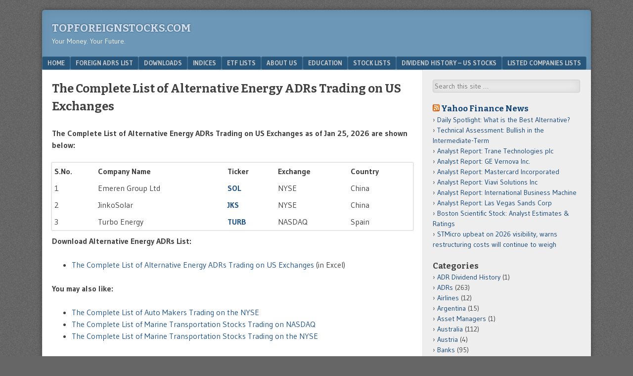

--- FILE ---
content_type: text/html; charset=UTF-8
request_url: https://topforeignstocks.com/stock-lists/the-complete-list-of-exchange-listed-alternative-energy-adrs/
body_size: 12678
content:
<!DOCTYPE html>
<html  xmlns="http://www.w3.org/1999/xhtml" prefix="" lang="en-US">
<head>
	<!-- Global site tag (gtag.js) - Google Analytics -->
<script async src="https://www.googletagmanager.com/gtag/js?id=UA-129064405-1"></script>
<script>
  window.dataLayer = window.dataLayer || [];
  function gtag(){dataLayer.push(arguments);}
  gtag('js', new Date());

  gtag('config', 'UA-129064405-1');
</script>
<!-- Global site tag (gtag.js) - Google Analytics -->
<script async src="https://www.googletagmanager.com/gtag/js?id=UA-11539341-1"></script>
<script>
  window.dataLayer = window.dataLayer || [];
  function gtag(){dataLayer.push(arguments);}
  gtag('js', new Date());

  gtag('config', 'UA-11539341-1');
</script>

<script>InvestingChannelQueue = window.InvestingChannelQueue || [];</script>
<script async src="https://u5.investingchannel.com/static/uat.js"></script>
<script>

var ic_page;

InvestingChannelQueue.push(function() {
ic_page = InvestingChannel.UAT.Run("8f24968c-8782-4ac6-992f-edeccfd5bfd4");
});

var ic_tag_1;
var ic_tag_2;
var ic_tag_3;
var ic_tag_4;
var ic_tag_5;
var ic_tag_6;
var ic_tag_7;
var ic_tag_8;
var ic_tag_9;
var ic_tag_10;
var ic_tag_11;
var ic_tag_12;

InvestingChannelQueue.push(function() {

ic_tag_1 = ic_page.defineTag("topforeignstocks/home","728x90","IC_D_728x90_1");
ic_tag_1.setKval({"adslot":"IC_d_728x90_1"});

ic_tag_2 = ic_page.defineNativeTag("topforeignstocks/home","3x1,728x90,fluid","IC_D_3x1_1", 165);
ic_tag_2.setKval({"adslot":"IC_d_3x1_1"});

ic_tag_3 = ic_page.defineTag("topforeignstocks/home","160x600, 120x600, fluid","IC_D_160X600_1");
ic_tag_3.setKval({"adslot":"IC_d_160x600_1"});

ic_tag_4 = ic_page.defineTag("topforeignstocks/home","300x250, 300x600, 300x1050, fluid","IC_D_300x250_1");
ic_tag_4.setKval({"adslot":"IC_d_300x250_1"});

ic_tag_5 = ic_page.defineTag("topforeignstocks/home","300x250, 300x600, 336x380, 300x384, 300x1050, fluid","IC_D_300x250_2");
ic_tag_5.setKval({"adslot":"IC_d_300x250_2"});

ic_tag_6 = ic_page.defineTag("topforeignstocks/home","300x250, 300x600, 300x1050, fluid","IC_D_300x250_3");
ic_tag_6.setKval({"adslot":"IC_d_300x250_3"}); 

ic_tag_7 = ic_page.defineTag("topforeignstocks/home","234x20, 500x55, fluid, 300x60","IC_D_234x20_1");
ic_tag_7.setKval({"adslot":"IC_d_234x20_1"});

ic_tag_8 = ic_page.defineTag("topforeignstocks/home","300x250, 300x600, 300x1050, fluid","IC_D_300x250_4");
ic_tag_8.setKval({"adslot":"IC_d_300x250_4"});
 
ic_tag_9 = ic_page.defineOutOfPageTag("topforeignstocks/home","IC_D_OOP_1");
ic_tag_9.setKval({"Adslot":"IC_d_OOP_1"});

ic_tag_10 = ic_page.defineNativeTag("topforeignstocks/home","3x3,728x90,fluid","IC_D_3x3_1", 165);
ic_tag_10.setKval({"adslot":"IC_d_3x3_1"});

ic_tag_11 = ic_page.defineNativeTag("topforeignstocks/home","3x7,728x90,fluid","IC_D_3x7_1", 165);
ic_tag_11.setKval({"adslot":"IC_d_3x7_1"});

ic_tag_12 = ic_page.defineNativeTag("topforeignstocks/home","3x8,728x90,fluid","IC_D_3x8_1", 165);
ic_tag_12.setKval({"adslot":"IC_d_3x8_1"});

ic_page.renderTags();
});

</script>

	
<meta charset="UTF-8" />
<meta name="viewport" content="width=device-width" />
<title>The Complete List of Alternative Energy ADRs Trading on US ExchangesTopForeignStocks.com</title>
<link rel="profile" href="https://gmpg.org/xfn/11" />
<link rel="pingback" href="https://topforeignstocks.com/xmlrpc.php" />
<!--[if lt IE 9]>
<script src="https://topforeignstocks.com/wp-content/themes/f2/js/html5.js" type="text/javascript"></script>
<![endif]-->


<!-- BEGIN Metadata added by the Add-Meta-Tags WordPress plugin -->
<meta name="description" content="A post on The Complete List of Alternative Energy ADRs Trading on US Exchanges.An excel option to download the list is also included." />
<meta name="keywords" content="top foreign stocks, topforeignstocks, best foreign stocks,adrs, india adrs, china adrs, canada stocks, turkey adrs, british adrs, israel adrs, foreign adrs, dividend withholding tax, japan adrs, railroad stocks, nasdaq stocks, semiconductor stocks, airline stocks, s&amp;p 500 index constituents, germany adrs, food stocks, hotel stocks, nyse stocks, adr fee, russia adrs, australia adrs, homebuilding stocks, auto manufacturing stocks, software stocks, biotech stocks, precious metal stocks, s&amp;p 500 excel download, andex chart 2023, alternative energy adrs, alternative energy adrs list, alternative energy adr stocks, alternative energy adrs excel, alternative energy adrs excel download, foreign alternative energy adrs" />
<!-- END Metadata added by the Add-Meta-Tags WordPress plugin -->

<meta name='robots' content='max-image-preview:large' />
<link rel='dns-prefetch' href='//fonts.googleapis.com' />
<link rel="alternate" type="application/rss+xml" title="TopForeignStocks.com &raquo; Feed" href="https://topforeignstocks.com/feed/" />
<link rel="alternate" type="application/rss+xml" title="TopForeignStocks.com &raquo; Comments Feed" href="https://topforeignstocks.com/comments/feed/" />
<link rel="alternate" type="application/rss+xml" title="TopForeignStocks.com &raquo; The Complete List of Alternative Energy ADRs Trading on US Exchanges Comments Feed" href="https://topforeignstocks.com/stock-lists/the-complete-list-of-exchange-listed-alternative-energy-adrs/feed/" />
<link rel="alternate" title="oEmbed (JSON)" type="application/json+oembed" href="https://topforeignstocks.com/wp-json/oembed/1.0/embed?url=https%3A%2F%2Ftopforeignstocks.com%2Fstock-lists%2Fthe-complete-list-of-exchange-listed-alternative-energy-adrs%2F" />
<link rel="alternate" title="oEmbed (XML)" type="text/xml+oembed" href="https://topforeignstocks.com/wp-json/oembed/1.0/embed?url=https%3A%2F%2Ftopforeignstocks.com%2Fstock-lists%2Fthe-complete-list-of-exchange-listed-alternative-energy-adrs%2F&#038;format=xml" />
<style id='wp-img-auto-sizes-contain-inline-css' type='text/css'>
img:is([sizes=auto i],[sizes^="auto," i]){contain-intrinsic-size:3000px 1500px}
/*# sourceURL=wp-img-auto-sizes-contain-inline-css */
</style>
<style id='classic-theme-styles-inline-css' type='text/css'>
/*! This file is auto-generated */
.wp-block-button__link{color:#fff;background-color:#32373c;border-radius:9999px;box-shadow:none;text-decoration:none;padding:calc(.667em + 2px) calc(1.333em + 2px);font-size:1.125em}.wp-block-file__button{background:#32373c;color:#fff;text-decoration:none}
/*# sourceURL=/wp-includes/css/classic-themes.min.css */
</style>
<link rel='stylesheet' id='wpo_min-header-0-css' href='https://topforeignstocks.com/wp-content/cache/wpo-minify/1768485098/assets/wpo-minify-header-03692593.min.css' type='text/css' media='all' />
<link rel='stylesheet' id='wpo_min-header-1-css' href='https://topforeignstocks.com/wp-content/cache/wpo-minify/1768485098/assets/wpo-minify-header-54d70cda.min.css' type='text/css' media='screen, projection' />
<link rel='stylesheet' id='wpo_min-header-2-css' href='https://topforeignstocks.com/wp-content/cache/wpo-minify/1768485098/assets/wpo-minify-header-53f10cd3.min.css' type='text/css' media='print' />
<link rel='stylesheet' id='wpo_min-header-4-css' href='https://topforeignstocks.com/wp-content/cache/wpo-minify/1768485098/assets/wpo-minify-header-695e11fe.min.css' type='text/css' media='all' />
<script type="text/javascript" src="https://topforeignstocks.com/wp-content/cache/wpo-minify/1768485098/assets/wpo-minify-header-559b2063.min.js" id="wpo_min-header-0-js"></script>
<link rel="https://api.w.org/" href="https://topforeignstocks.com/wp-json/" /><link rel="alternate" title="JSON" type="application/json" href="https://topforeignstocks.com/wp-json/wp/v2/pages/14787" /><link rel="EditURI" type="application/rsd+xml" title="RSD" href="https://topforeignstocks.com/xmlrpc.php?rsd" />
<meta name="generator" content="WordPress 6.9" />
<link rel="canonical" href="https://topforeignstocks.com/stock-lists/the-complete-list-of-exchange-listed-alternative-energy-adrs/" />
<link rel='shortlink' href='https://topforeignstocks.com/?p=14787' />
        <style>
            #related_posts_thumbnails li {
                border-right: 1px solid #dddddd;
                background-color: #ffffff            }

            #related_posts_thumbnails li:hover {
                background-color: #eeeeee;
            }

            .relpost_content {
                font-size: 12px;
                color: #333333;
            }

            .relpost-block-single {
                background-color: #ffffff;
                border-right: 1px solid #dddddd;
                border-left: 1px solid #dddddd;
                margin-right: -1px;
            }

            .relpost-block-single:hover {
                background-color: #eeeeee;
            }
        </style>

        <script>
    var PushlySDK = window.PushlySDK || [];
    function pushly() { PushlySDK.push(arguments) }
    pushly('load', {
        domainKey: decodeURIComponent("5NafTvF6X41ZrrToleh0yHeyfnBkv4DViBui"),
        sw: "https://topforeignstocks.com/wp-content/plugins/pushly/assets/js/pushly-sdk-worker.js.php",
        swScope: "https://topforeignstocks.com/wp-content/plugins/pushly/"    });
</script>

<style id='global-styles-inline-css' type='text/css'>
:root{--wp--preset--aspect-ratio--square: 1;--wp--preset--aspect-ratio--4-3: 4/3;--wp--preset--aspect-ratio--3-4: 3/4;--wp--preset--aspect-ratio--3-2: 3/2;--wp--preset--aspect-ratio--2-3: 2/3;--wp--preset--aspect-ratio--16-9: 16/9;--wp--preset--aspect-ratio--9-16: 9/16;--wp--preset--color--black: #000000;--wp--preset--color--cyan-bluish-gray: #abb8c3;--wp--preset--color--white: #ffffff;--wp--preset--color--pale-pink: #f78da7;--wp--preset--color--vivid-red: #cf2e2e;--wp--preset--color--luminous-vivid-orange: #ff6900;--wp--preset--color--luminous-vivid-amber: #fcb900;--wp--preset--color--light-green-cyan: #7bdcb5;--wp--preset--color--vivid-green-cyan: #00d084;--wp--preset--color--pale-cyan-blue: #8ed1fc;--wp--preset--color--vivid-cyan-blue: #0693e3;--wp--preset--color--vivid-purple: #9b51e0;--wp--preset--gradient--vivid-cyan-blue-to-vivid-purple: linear-gradient(135deg,rgb(6,147,227) 0%,rgb(155,81,224) 100%);--wp--preset--gradient--light-green-cyan-to-vivid-green-cyan: linear-gradient(135deg,rgb(122,220,180) 0%,rgb(0,208,130) 100%);--wp--preset--gradient--luminous-vivid-amber-to-luminous-vivid-orange: linear-gradient(135deg,rgb(252,185,0) 0%,rgb(255,105,0) 100%);--wp--preset--gradient--luminous-vivid-orange-to-vivid-red: linear-gradient(135deg,rgb(255,105,0) 0%,rgb(207,46,46) 100%);--wp--preset--gradient--very-light-gray-to-cyan-bluish-gray: linear-gradient(135deg,rgb(238,238,238) 0%,rgb(169,184,195) 100%);--wp--preset--gradient--cool-to-warm-spectrum: linear-gradient(135deg,rgb(74,234,220) 0%,rgb(151,120,209) 20%,rgb(207,42,186) 40%,rgb(238,44,130) 60%,rgb(251,105,98) 80%,rgb(254,248,76) 100%);--wp--preset--gradient--blush-light-purple: linear-gradient(135deg,rgb(255,206,236) 0%,rgb(152,150,240) 100%);--wp--preset--gradient--blush-bordeaux: linear-gradient(135deg,rgb(254,205,165) 0%,rgb(254,45,45) 50%,rgb(107,0,62) 100%);--wp--preset--gradient--luminous-dusk: linear-gradient(135deg,rgb(255,203,112) 0%,rgb(199,81,192) 50%,rgb(65,88,208) 100%);--wp--preset--gradient--pale-ocean: linear-gradient(135deg,rgb(255,245,203) 0%,rgb(182,227,212) 50%,rgb(51,167,181) 100%);--wp--preset--gradient--electric-grass: linear-gradient(135deg,rgb(202,248,128) 0%,rgb(113,206,126) 100%);--wp--preset--gradient--midnight: linear-gradient(135deg,rgb(2,3,129) 0%,rgb(40,116,252) 100%);--wp--preset--font-size--small: 13px;--wp--preset--font-size--medium: 20px;--wp--preset--font-size--large: 36px;--wp--preset--font-size--x-large: 42px;--wp--preset--spacing--20: 0.44rem;--wp--preset--spacing--30: 0.67rem;--wp--preset--spacing--40: 1rem;--wp--preset--spacing--50: 1.5rem;--wp--preset--spacing--60: 2.25rem;--wp--preset--spacing--70: 3.38rem;--wp--preset--spacing--80: 5.06rem;--wp--preset--shadow--natural: 6px 6px 9px rgba(0, 0, 0, 0.2);--wp--preset--shadow--deep: 12px 12px 50px rgba(0, 0, 0, 0.4);--wp--preset--shadow--sharp: 6px 6px 0px rgba(0, 0, 0, 0.2);--wp--preset--shadow--outlined: 6px 6px 0px -3px rgb(255, 255, 255), 6px 6px rgb(0, 0, 0);--wp--preset--shadow--crisp: 6px 6px 0px rgb(0, 0, 0);}:where(.is-layout-flex){gap: 0.5em;}:where(.is-layout-grid){gap: 0.5em;}body .is-layout-flex{display: flex;}.is-layout-flex{flex-wrap: wrap;align-items: center;}.is-layout-flex > :is(*, div){margin: 0;}body .is-layout-grid{display: grid;}.is-layout-grid > :is(*, div){margin: 0;}:where(.wp-block-columns.is-layout-flex){gap: 2em;}:where(.wp-block-columns.is-layout-grid){gap: 2em;}:where(.wp-block-post-template.is-layout-flex){gap: 1.25em;}:where(.wp-block-post-template.is-layout-grid){gap: 1.25em;}.has-black-color{color: var(--wp--preset--color--black) !important;}.has-cyan-bluish-gray-color{color: var(--wp--preset--color--cyan-bluish-gray) !important;}.has-white-color{color: var(--wp--preset--color--white) !important;}.has-pale-pink-color{color: var(--wp--preset--color--pale-pink) !important;}.has-vivid-red-color{color: var(--wp--preset--color--vivid-red) !important;}.has-luminous-vivid-orange-color{color: var(--wp--preset--color--luminous-vivid-orange) !important;}.has-luminous-vivid-amber-color{color: var(--wp--preset--color--luminous-vivid-amber) !important;}.has-light-green-cyan-color{color: var(--wp--preset--color--light-green-cyan) !important;}.has-vivid-green-cyan-color{color: var(--wp--preset--color--vivid-green-cyan) !important;}.has-pale-cyan-blue-color{color: var(--wp--preset--color--pale-cyan-blue) !important;}.has-vivid-cyan-blue-color{color: var(--wp--preset--color--vivid-cyan-blue) !important;}.has-vivid-purple-color{color: var(--wp--preset--color--vivid-purple) !important;}.has-black-background-color{background-color: var(--wp--preset--color--black) !important;}.has-cyan-bluish-gray-background-color{background-color: var(--wp--preset--color--cyan-bluish-gray) !important;}.has-white-background-color{background-color: var(--wp--preset--color--white) !important;}.has-pale-pink-background-color{background-color: var(--wp--preset--color--pale-pink) !important;}.has-vivid-red-background-color{background-color: var(--wp--preset--color--vivid-red) !important;}.has-luminous-vivid-orange-background-color{background-color: var(--wp--preset--color--luminous-vivid-orange) !important;}.has-luminous-vivid-amber-background-color{background-color: var(--wp--preset--color--luminous-vivid-amber) !important;}.has-light-green-cyan-background-color{background-color: var(--wp--preset--color--light-green-cyan) !important;}.has-vivid-green-cyan-background-color{background-color: var(--wp--preset--color--vivid-green-cyan) !important;}.has-pale-cyan-blue-background-color{background-color: var(--wp--preset--color--pale-cyan-blue) !important;}.has-vivid-cyan-blue-background-color{background-color: var(--wp--preset--color--vivid-cyan-blue) !important;}.has-vivid-purple-background-color{background-color: var(--wp--preset--color--vivid-purple) !important;}.has-black-border-color{border-color: var(--wp--preset--color--black) !important;}.has-cyan-bluish-gray-border-color{border-color: var(--wp--preset--color--cyan-bluish-gray) !important;}.has-white-border-color{border-color: var(--wp--preset--color--white) !important;}.has-pale-pink-border-color{border-color: var(--wp--preset--color--pale-pink) !important;}.has-vivid-red-border-color{border-color: var(--wp--preset--color--vivid-red) !important;}.has-luminous-vivid-orange-border-color{border-color: var(--wp--preset--color--luminous-vivid-orange) !important;}.has-luminous-vivid-amber-border-color{border-color: var(--wp--preset--color--luminous-vivid-amber) !important;}.has-light-green-cyan-border-color{border-color: var(--wp--preset--color--light-green-cyan) !important;}.has-vivid-green-cyan-border-color{border-color: var(--wp--preset--color--vivid-green-cyan) !important;}.has-pale-cyan-blue-border-color{border-color: var(--wp--preset--color--pale-cyan-blue) !important;}.has-vivid-cyan-blue-border-color{border-color: var(--wp--preset--color--vivid-cyan-blue) !important;}.has-vivid-purple-border-color{border-color: var(--wp--preset--color--vivid-purple) !important;}.has-vivid-cyan-blue-to-vivid-purple-gradient-background{background: var(--wp--preset--gradient--vivid-cyan-blue-to-vivid-purple) !important;}.has-light-green-cyan-to-vivid-green-cyan-gradient-background{background: var(--wp--preset--gradient--light-green-cyan-to-vivid-green-cyan) !important;}.has-luminous-vivid-amber-to-luminous-vivid-orange-gradient-background{background: var(--wp--preset--gradient--luminous-vivid-amber-to-luminous-vivid-orange) !important;}.has-luminous-vivid-orange-to-vivid-red-gradient-background{background: var(--wp--preset--gradient--luminous-vivid-orange-to-vivid-red) !important;}.has-very-light-gray-to-cyan-bluish-gray-gradient-background{background: var(--wp--preset--gradient--very-light-gray-to-cyan-bluish-gray) !important;}.has-cool-to-warm-spectrum-gradient-background{background: var(--wp--preset--gradient--cool-to-warm-spectrum) !important;}.has-blush-light-purple-gradient-background{background: var(--wp--preset--gradient--blush-light-purple) !important;}.has-blush-bordeaux-gradient-background{background: var(--wp--preset--gradient--blush-bordeaux) !important;}.has-luminous-dusk-gradient-background{background: var(--wp--preset--gradient--luminous-dusk) !important;}.has-pale-ocean-gradient-background{background: var(--wp--preset--gradient--pale-ocean) !important;}.has-electric-grass-gradient-background{background: var(--wp--preset--gradient--electric-grass) !important;}.has-midnight-gradient-background{background: var(--wp--preset--gradient--midnight) !important;}.has-small-font-size{font-size: var(--wp--preset--font-size--small) !important;}.has-medium-font-size{font-size: var(--wp--preset--font-size--medium) !important;}.has-large-font-size{font-size: var(--wp--preset--font-size--large) !important;}.has-x-large-font-size{font-size: var(--wp--preset--font-size--x-large) !important;}
/*# sourceURL=global-styles-inline-css */
</style>
</head>

<body data-rsssl=1 class="wp-singular page-template-default page page-id-14787 page-child parent-pageid-1608 wp-theme-f2 wp-child-theme-f2-tfs one-sidebar-right wide-sidebar medium-font-sidebar large-font-content">
<div id="page" class="hfeed site">
		<header id="masthead" class="site-header" role="banner">
		<div id="header-wrap">
			<hgroup>
				<h1 class="site-title"><a href="https://topforeignstocks.com/" title="TopForeignStocks.com" rel="home">TopForeignStocks.com</a></h1>
				<h2 class="site-description">Your Money. Your Future.</h2>
							</hgroup>
<div id=IC_D_728x90_1></div>
<div id="IC_D_OOP_1"></div>
			<!-- <script src='//ads.investingchannel.com/adtags/topforeignstocks/exchange_traded_fund/728x90.js' type='text/javascript' charset='utf-8'></script>
			</div> -->

				<nav role="navigation" class="site-navigation main-navigation">
			<h1 class="assistive-text">Menu</h1>
			<div class="assistive-text skip-link"><a href="#content" title="Skip to content">Skip to content</a></div>

			<div class="menu-main-menu-container"><ul id="menu-main-menu" class="menu"><li id="menu-item-15616" class="menu-item menu-item-type-custom menu-item-object-custom menu-item-home menu-item-15616"><a href="https://topforeignstocks.com/">Home</a></li>
<li id="menu-item-15621" class="menu-item menu-item-type-post_type menu-item-object-page menu-item-15621"><a href="https://topforeignstocks.com/foreign-adrs-list/">Foreign ADRs List</a></li>
<li id="menu-item-15618" class="menu-item menu-item-type-post_type menu-item-object-page menu-item-15618"><a href="https://topforeignstocks.com/downloads/">Downloads</a></li>
<li id="menu-item-15622" class="menu-item menu-item-type-post_type menu-item-object-page menu-item-15622"><a href="https://topforeignstocks.com/indices/">Indices</a></li>
<li id="menu-item-15620" class="menu-item menu-item-type-post_type menu-item-object-page menu-item-15620"><a href="https://topforeignstocks.com/etf-lists/">ETF Lists</a></li>
<li id="menu-item-15617" class="menu-item menu-item-type-post_type menu-item-object-page menu-item-15617"><a href="https://topforeignstocks.com/about/">About Us</a></li>
<li id="menu-item-15619" class="menu-item menu-item-type-post_type menu-item-object-page menu-item-15619"><a href="https://topforeignstocks.com/education/">Education</a></li>
<li id="menu-item-15623" class="menu-item menu-item-type-post_type menu-item-object-page current-page-ancestor menu-item-15623"><a href="https://topforeignstocks.com/stock-lists/">Stock Lists</a></li>
<li id="menu-item-27005" class="menu-item menu-item-type-post_type menu-item-object-page menu-item-27005"><a href="https://topforeignstocks.com/dividend-history-us-stocks/">Dividend History – US Stocks</a></li>
<li id="menu-item-38818" class="menu-item menu-item-type-post_type menu-item-object-page menu-item-38818"><a href="https://topforeignstocks.com/listed-companies-lists/">Listed Companies Lists</a></li>
</ul></div>		</nav><!-- .site-navigation .main-navigation -->
			
		
	</header><!-- #masthead .site-header -->

	<div id="main" class="site-main">

		<div id="primary" class="content-area">
			<div id="content" class="site-content" role="main">

				
					
<article id="post-14787" class="post-14787 page type-page status-publish hentry">
	<header class="entry-header">
		<h1 class="entry-title">The Complete List of Alternative Energy ADRs Trading on US Exchanges</h1>
	</header><!-- .entry-header -->

	<div class="entry-content">
				<p><strong>The Complete List of Alternative Energy ADRs Trading on US Exchanges as of Jan 25, 2026 are shown below:</strong></p>

<table id="tablepress-5820" class="tablepress tablepress-id-5820">
<thead>
<tr class="row-1">
	<th class="column-1">S.No.</th><th class="column-2">Company Name</th><th class="column-3">Ticker</th><th class="column-4">Exchange</th><th class="column-5">Country</th>
</tr>
</thead>
<tbody class="row-striping row-hover">
<tr class="row-2">
	<td class="column-1">1</td><td class="column-2">Emeren Group Ltd</td><td class="column-3"><b><a href="https://finance.yahoo.com/quote/SOL/" target="_blank">SOL</a></b></td><td class="column-4">NYSE</td><td class="column-5">China</td>
</tr>
<tr class="row-3">
	<td class="column-1">2</td><td class="column-2">JinkoSolar</td><td class="column-3"><b><a href="https://finance.yahoo.com/quote/JKS/" target="_blank">JKS</a></b></td><td class="column-4">NYSE</td><td class="column-5">China</td>
</tr>
<tr class="row-4">
	<td class="column-1">3</td><td class="column-2">Turbo Energy</td><td class="column-3"><b><a href="https://finance.yahoo.com/quote/TURB/" target="_blank">TURB</a></b></td><td class="column-4">NASDAQ</td><td class="column-5">Spain</td>
</tr>
</tbody>
</table>

<p><strong>Download Alternative Energy ADRs List:</strong></p>
<ul>
<li><a href="https://topforeignstocks.com/wp-content/uploads/2025/01/Complete-List-of-Alternative-Energy-ADRs-listed-on-US-Exchanges-Jan-1-2025.xlsx">The Complete List of Alternative Energy ADRs Trading on US Exchanges</a> (in Excel)</li>
</ul>
<p><strong>You may also like:</strong></p>
<ul>
<li><a href="https://topforeignstocks.com/stock-lists/the-complete-list-of-airport-operator-stocks-trading-on-the-nyse/">The Complete List of Auto Makers Trading on the NYSE</a></li>
<li><a href="https://topforeignstocks.com/stock-lists/the-complete-list-of-marine-transportation-stocks-trading-on-nasdaq/">The Complete List of Marine Transportation Stocks Trading on NASDAQ</a></li>
<li><a href="https://topforeignstocks.com/stock-lists/the-complete-list-of-marine-transportation-stocks-trading-on-the-nyse/">The Complete List of Marine Transportation Stocks Trading on the NYSE</a></li>
</ul>
<div id="IC_D_3x1_1"></div>
<p><strong><a href="https://topforeignstocks.com/foreign-adrs-list/">Back to More Foreign ADRs</a></strong></p>
			</div><!-- .entry-content -->

	<footer class="entry-meta">
			</footer>
</article><!-- #post-14787 -->

					

	<div id="comments" class="comments-area">

	
	
	
		<div id="respond" class="comment-respond">
		<h3 id="reply-title" class="comment-reply-title">Leave a Reply</h3><form action="https://topforeignstocks.com/wp-comments-post.php" method="post" id="commentform" class="comment-form"><p class="comment-notes"><span id="email-notes">Your email address will not be published.</span> <span class="required-field-message">Required fields are marked <span class="required">*</span></span></p><p class="comment-form-comment"><label for="comment">Comment <span class="required">*</span></label> <textarea id="comment" name="comment" cols="45" rows="8" maxlength="65525" required="required"></textarea></p><p class="comment-form-author"><label for="author">Name</label> <input id="author" name="author" type="text" value="" size="30" maxlength="245" autocomplete="name" /></p>
<p class="comment-form-email"><label for="email">Email</label> <input id="email" name="email" type="text" value="" size="30" maxlength="100" aria-describedby="email-notes" autocomplete="email" /></p>
<p class="comment-form-url"><label for="url">Website</label> <input id="url" name="url" type="text" value="" size="30" maxlength="200" autocomplete="url" /></p>
<p class="comment-form-cookies-consent"><input id="wp-comment-cookies-consent" name="wp-comment-cookies-consent" type="checkbox" value="yes" /> <label for="wp-comment-cookies-consent">Save my name, email, and website in this browser for the next time I comment.</label></p>
<p class="form-submit"><input name="submit" type="submit" id="submit" class="submit" value="Post Comment" /> <input type='hidden' name='comment_post_ID' value='14787' id='comment_post_ID' />
<input type='hidden' name='comment_parent' id='comment_parent' value='0' />
</p><p style="display: none;"><input type="hidden" id="akismet_comment_nonce" name="akismet_comment_nonce" value="aab2a9c38c" /></p><p style="display: none !important;" class="akismet-fields-container" data-prefix="ak_"><label>&#916;<textarea name="ak_hp_textarea" cols="45" rows="8" maxlength="100"></textarea></label><input type="hidden" id="ak_js_1" name="ak_js" value="228"/><script>document.getElementById( "ak_js_1" ).setAttribute( "value", ( new Date() ).getTime() );</script></p></form>	</div><!-- #respond -->
	
</div><!-- #comments .comments-area -->

				
			</div><!-- #content .site-content -->
		</div><!-- #primary .content-area -->

	<div id="secondary" class="widget-area">
					<div id="sidebar-1" class="sidebar" role="complementary">
								<aside id="search-6" class="widget widget_search">	<form method="get" id="searchform" action="https://topforeignstocks.com/" role="search">
		<label for="s" class="assistive-text">Search</label>
		<input type="text" class="field" name="s" value="" id="s" placeholder="Search this site &hellip;" />
		<input type="submit" class="submit" name="submit" id="searchsubmit" value="Search" />
	</form>
</aside><aside id="text-12" class="widget widget_text">			<div class="textwidget"><div id="IC_D_300x250_1"></div>
</div>
		</aside><aside id="rss-20" class="widget widget_rss"><h1 class="widget-title"><a class="rsswidget rss-widget-feed" href="https://finance.yahoo.com/news/rssindex"><img class="rss-widget-icon" style="border:0" width="14" height="14" src="https://topforeignstocks.com/wp-includes/images/rss.png" alt="RSS" loading="lazy" /></a> <a class="rsswidget rss-widget-title" href="https://finance.yahoo.com/">Yahoo Finance News</a></h1><ul><li><a class='rsswidget' href='https://finance.yahoo.com/research/reports/ARGUS_46018_MarketOutlook_1769776033000?yptr=yahoo&#038;ncid=yahooproperties_plusresear_nm5q6ze1cei'>Daily Spotlight: What is the Best Alternative?</a></li><li><a class='rsswidget' href='https://finance.yahoo.com/research/reports/ARGUS_46017_TechnicalAnalysis_1769775997000?yptr=yahoo&#038;ncid=yahooproperties_plusresear_nm5q6ze1cei'>Technical Assessment: Bullish in the Intermediate-Term</a></li><li><a class='rsswidget' href='https://finance.yahoo.com/research/reports/ARGUS_3086_AnalystReport_1769775523000?yptr=yahoo&#038;ncid=yahooproperties_plusresear_nm5q6ze1cei'>Analyst Report: Trane Technologies plc</a></li><li><a class='rsswidget' href='https://finance.yahoo.com/research/reports/ARGUS_6199_AnalystReport_1769775523000?yptr=yahoo&#038;ncid=yahooproperties_plusresear_nm5q6ze1cei'>Analyst Report: GE Vernova Inc.</a></li><li><a class='rsswidget' href='https://finance.yahoo.com/research/reports/ARGUS_3569_AnalystReport_1769775523000?yptr=yahoo&#038;ncid=yahooproperties_plusresear_nm5q6ze1cei'>Analyst Report: Mastercard Incorporated</a></li><li><a class='rsswidget' href='https://finance.yahoo.com/research/reports/ARGUS_3103_AnalystReport_1769775523000?yptr=yahoo&#038;ncid=yahooproperties_plusresear_nm5q6ze1cei'>Analyst Report: Viavi Solutions Inc</a></li><li><a class='rsswidget' href='https://finance.yahoo.com/research/reports/ARGUS_3073_AnalystReport_1769775523000?yptr=yahoo&#038;ncid=yahooproperties_plusresear_nm5q6ze1cei'>Analyst Report: International Business Machine</a></li><li><a class='rsswidget' href='https://finance.yahoo.com/research/reports/ARGUS_3161_AnalystReport_1769775523000?yptr=yahoo&#038;ncid=yahooproperties_plusresear_nm5q6ze1cei'>Analyst Report: Las Vegas Sands Corp</a></li><li><a class='rsswidget' href='https://finance.yahoo.com/news/boston-scientific-stock-analyst-estimates-063812686.html'>Boston Scientific Stock: Analyst Estimates &amp; Ratings</a></li><li><a class='rsswidget' href='https://finance.yahoo.com/news/stmicro-upbeat-2026-visibility-warns-060828842.html'>STMicro upbeat on 2026 visibility, warns restructuring costs will continue to weigh</a></li></ul></aside><aside id="categories-2" class="widget widget_categories"><h1 class="widget-title">Categories</h1>
			<ul>
					<li class="cat-item cat-item-55"><a href="https://topforeignstocks.com/category/adr-dividend-history/">ADR Dividend History</a> (1)
</li>
	<li class="cat-item cat-item-21"><a href="https://topforeignstocks.com/category/adrs/">ADRs</a> (263)
</li>
	<li class="cat-item cat-item-105"><a href="https://topforeignstocks.com/category/airlines/">Airlines</a> (12)
</li>
	<li class="cat-item cat-item-54"><a href="https://topforeignstocks.com/category/argentina/">Argentina</a> (15)
</li>
	<li class="cat-item cat-item-100"><a href="https://topforeignstocks.com/category/asset-managers/">Asset Managers</a> (1)
</li>
	<li class="cat-item cat-item-25"><a href="https://topforeignstocks.com/category/australia/">Australia</a> (112)
</li>
	<li class="cat-item cat-item-113"><a href="https://topforeignstocks.com/category/austria/">Austria</a> (4)
</li>
	<li class="cat-item cat-item-78"><a href="https://topforeignstocks.com/category/banks/">Banks</a> (95)
</li>
	<li class="cat-item cat-item-53"><a href="https://topforeignstocks.com/category/belgium/">Belgium</a> (2)
</li>
	<li class="cat-item cat-item-148"><a href="https://topforeignstocks.com/category/biotechs/">Biotechs</a> (4)
</li>
	<li class="cat-item cat-item-74"><a href="https://topforeignstocks.com/category/blogging-stuff/">Blogging Stuff</a> (19)
</li>
	<li class="cat-item cat-item-14"><a href="https://topforeignstocks.com/category/brazil/">Brazil</a> (61)
</li>
	<li class="cat-item cat-item-4"><a href="https://topforeignstocks.com/category/canada/">Canada</a> (123)
</li>
	<li class="cat-item cat-item-92"><a href="https://topforeignstocks.com/category/cartoon/">Cartoon</a> (3)
</li>
	<li class="cat-item cat-item-77"><a href="https://topforeignstocks.com/category/charts/">Charts</a> (366)
</li>
	<li class="cat-item cat-item-127"><a href="https://topforeignstocks.com/category/chemical-stocks/">Chemical Stocks</a> (3)
</li>
	<li class="cat-item cat-item-32"><a href="https://topforeignstocks.com/category/sector-adrs/chemicals/">Chemicals</a> (12)
</li>
	<li class="cat-item cat-item-35"><a href="https://topforeignstocks.com/category/chile/">Chile</a> (27)
</li>
	<li class="cat-item cat-item-94"><a href="https://topforeignstocks.com/category/china/">China</a> (133)
</li>
	<li class="cat-item cat-item-62"><a href="https://topforeignstocks.com/category/closed-end-funds/">Closed-End Funds</a> (13)
</li>
	<li class="cat-item cat-item-104"><a href="https://topforeignstocks.com/category/colombia/">Colombia</a> (7)
</li>
	<li class="cat-item cat-item-93"><a href="https://topforeignstocks.com/category/commodity/">Commodity</a> (26)
</li>
	<li class="cat-item cat-item-37"><a href="https://topforeignstocks.com/category/sector-adrs/construction-materials/">Construction Materials</a> (2)
</li>
	<li class="cat-item cat-item-128"><a href="https://topforeignstocks.com/category/consumer-staples/">Consumer Staples</a> (5)
</li>
	<li class="cat-item cat-item-99"><a href="https://topforeignstocks.com/category/defense/">Defense</a> (2)
</li>
	<li class="cat-item cat-item-46"><a href="https://topforeignstocks.com/category/denmark/">Denmark</a> (4)
</li>
	<li class="cat-item cat-item-12"><a href="https://topforeignstocks.com/category/dividend-gems/">Dividend Gems</a> (9)
</li>
	<li class="cat-item cat-item-68"><a href="https://topforeignstocks.com/category/dividend-history-d-stocks/">Dividend History &#8211; D Stocks</a> (1)
</li>
	<li class="cat-item cat-item-69"><a href="https://topforeignstocks.com/category/dividend-history-e-stocks/">Dividend History &#8211; E Stocks</a> (1)
</li>
	<li class="cat-item cat-item-76"><a href="https://topforeignstocks.com/category/dividend-history-r-stocks/">Dividend History &#8211; R Stocks</a> (1)
</li>
	<li class="cat-item cat-item-56"><a href="https://topforeignstocks.com/category/dividend-history-a-stocks/">Dividend History-A Stocks</a> (1)
</li>
	<li class="cat-item cat-item-60"><a href="https://topforeignstocks.com/category/dividend-history-b-stocks/">Dividend History-B Stocks</a> (1)
</li>
	<li class="cat-item cat-item-86"><a href="https://topforeignstocks.com/category/dividend-stocks/">Dividend Stocks</a> (119)
</li>
	<li class="cat-item cat-item-72"><a href="https://topforeignstocks.com/category/economy/">Economy</a> (967)
</li>
	<li class="cat-item cat-item-111"><a href="https://topforeignstocks.com/category/emerging-markets/">Emerging Markets</a> (94)
</li>
	<li class="cat-item cat-item-129"><a href="https://topforeignstocks.com/category/etfs/">ETFs</a> (40)
</li>
	<li class="cat-item cat-item-142"><a href="https://topforeignstocks.com/category/fact-of-the-day/">Fact of the Day</a> (8)
</li>
	<li class="cat-item cat-item-87"><a href="https://topforeignstocks.com/category/factsheets/">Factsheets</a> (3)
</li>
	<li class="cat-item cat-item-57"><a href="https://topforeignstocks.com/category/faqs/">FAQs</a> (2)
</li>
	<li class="cat-item cat-item-64"><a href="https://topforeignstocks.com/category/favorite-books/">Favorite Books</a> (1)
</li>
	<li class="cat-item cat-item-47"><a href="https://topforeignstocks.com/category/finland/">Finland</a> (2)
</li>
	<li class="cat-item cat-item-33"><a href="https://topforeignstocks.com/category/sector-adrs/food-and-beverages/">Food and Beverages</a> (7)
</li>
	<li class="cat-item cat-item-6"><a href="https://topforeignstocks.com/category/france/">France</a> (20)
</li>
	<li class="cat-item cat-item-75"><a href="https://topforeignstocks.com/category/frontier-markets/">Frontier Markets</a> (21)
</li>
	<li class="cat-item cat-item-108"><a href="https://topforeignstocks.com/category/game-makers/">Game Makers</a> (1)
</li>
	<li class="cat-item cat-item-5"><a href="https://topforeignstocks.com/category/germany/">Germany</a> (80)
</li>
	<li class="cat-item cat-item-95"><a href="https://topforeignstocks.com/category/gold/">Gold</a> (67)
</li>
	<li class="cat-item cat-item-48"><a href="https://topforeignstocks.com/category/greece/">Greece</a> (18)
</li>
	<li class="cat-item cat-item-110"><a href="https://topforeignstocks.com/category/healthcare/">Healthcare</a> (16)
</li>
	<li class="cat-item cat-item-146"><a href="https://topforeignstocks.com/category/hi-speed-rail/">Hi-Speed Rail</a> (3)
</li>
	<li class="cat-item cat-item-125"><a href="https://topforeignstocks.com/category/hong-kong/">Hong Kong</a> (1)
</li>
	<li class="cat-item cat-item-22"><a href="https://topforeignstocks.com/category/india/">India</a> (64)
</li>
	<li class="cat-item cat-item-11"><a href="https://topforeignstocks.com/category/indices/">Indices</a> (21)
</li>
	<li class="cat-item cat-item-31"><a href="https://topforeignstocks.com/category/sector-adrs/sector-indtransports/">Industrial Transports</a> (1)
</li>
	<li class="cat-item cat-item-58"><a href="https://topforeignstocks.com/category/ireland/">Ireland</a> (9)
</li>
	<li class="cat-item cat-item-118"><a href="https://topforeignstocks.com/category/israel/">Israel</a> (2)
</li>
	<li class="cat-item cat-item-63"><a href="https://topforeignstocks.com/category/italy/">Italy</a> (18)
</li>
	<li class="cat-item cat-item-120"><a href="https://topforeignstocks.com/category/japan/">Japan</a> (9)
</li>
	<li class="cat-item cat-item-50"><a href="https://topforeignstocks.com/category/knowledge-is-power/">Knowledge is Power</a> (333)
</li>
	<li class="cat-item cat-item-34"><a href="https://topforeignstocks.com/category/malaysia/">Malaysia</a> (9)
</li>
	<li class="cat-item cat-item-112"><a href="https://topforeignstocks.com/category/mexico/">Mexico</a> (26)
</li>
	<li class="cat-item cat-item-98"><a href="https://topforeignstocks.com/category/misc/">Misc</a> (39)
</li>
	<li class="cat-item cat-item-140"><a href="https://topforeignstocks.com/category/modern-marvels/">Modern Marvels</a> (3)
</li>
	<li class="cat-item cat-item-52"><a href="https://topforeignstocks.com/category/music/">Music</a> (3)
</li>
	<li class="cat-item cat-item-71"><a href="https://topforeignstocks.com/category/mutual-funds/">Mutual Funds</a> (10)
</li>
	<li class="cat-item cat-item-109"><a href="https://topforeignstocks.com/category/natural-gas/">Natural Gas</a> (4)
</li>
	<li class="cat-item cat-item-36"><a href="https://topforeignstocks.com/category/sector-adrs/natural-resources/">Natural Resources</a> (1)
</li>
	<li class="cat-item cat-item-73"><a href="https://topforeignstocks.com/category/new-listings/">New Listings</a> (2)
</li>
	<li class="cat-item cat-item-143"><a href="https://topforeignstocks.com/category/new-zealand/">New Zealand</a> (2)
</li>
	<li class="cat-item cat-item-49"><a href="https://topforeignstocks.com/category/norway/">Norway</a> (8)
</li>
	<li class="cat-item cat-item-90"><a href="https://topforeignstocks.com/category/oil/">Oil</a> (77)
</li>
	<li class="cat-item cat-item-130"><a href="https://topforeignstocks.com/category/oil-industry-stocks/">Oil Industry Stocks</a> (3)
</li>
	<li class="cat-item cat-item-106"><a href="https://topforeignstocks.com/category/performance-review/">Performance Review</a> (73)
</li>
	<li class="cat-item cat-item-38"><a href="https://topforeignstocks.com/category/sector-adrs/personal-and-household-items/">Personal and Household Items</a> (2)
</li>
	<li class="cat-item cat-item-66"><a href="https://topforeignstocks.com/category/peru/">Peru</a> (4)
</li>
	<li class="cat-item cat-item-70"><a href="https://topforeignstocks.com/category/pink-sheets/">Pink Sheets</a> (5)
</li>
	<li class="cat-item cat-item-67"><a href="https://topforeignstocks.com/category/portugal/">Portugal</a> (3)
</li>
	<li class="cat-item cat-item-131"><a href="https://topforeignstocks.com/category/railroads/">Railroads</a> (22)
</li>
	<li class="cat-item cat-item-132"><a href="https://topforeignstocks.com/category/rankings-list/">Rankings List</a> (1)
</li>
	<li class="cat-item cat-item-102"><a href="https://topforeignstocks.com/category/real-estate/">Real Estate</a> (3)
</li>
	<li class="cat-item cat-item-149"><a href="https://topforeignstocks.com/category/retirement/">Retirement</a> (2)
</li>
	<li class="cat-item cat-item-115"><a href="https://topforeignstocks.com/category/russia/">Russia</a> (34)
</li>
	<li class="cat-item cat-item-124"><a href="https://topforeignstocks.com/category/saudi-arabia/">Saudi Arabia</a> (1)
</li>
	<li class="cat-item cat-item-24"><a href="https://topforeignstocks.com/category/sector-adrs/">Sector-ADRs</a> (5)
</li>
	<li class="cat-item cat-item-15"><a href="https://topforeignstocks.com/category/sector-wise-stocks/">Sector-Wise Stocks</a> (17)
</li>
	<li class="cat-item cat-item-65"><a href="https://topforeignstocks.com/category/singapore/">Singapore</a> (19)
</li>
	<li class="cat-item cat-item-116"><a href="https://topforeignstocks.com/category/south-africa/">South Africa</a> (10)
</li>
	<li class="cat-item cat-item-44"><a href="https://topforeignstocks.com/category/south-korea/">South Korea</a> (6)
</li>
	<li class="cat-item cat-item-8"><a href="https://topforeignstocks.com/category/spain/">Spain</a> (8)
</li>
	<li class="cat-item cat-item-96"><a href="https://topforeignstocks.com/category/steel/">Steel</a> (2)
</li>
	<li class="cat-item cat-item-133"><a href="https://topforeignstocks.com/category/stock-picks/">Stock Picks</a> (20)
</li>
	<li class="cat-item cat-item-121"><a href="https://topforeignstocks.com/category/stock-splits/">Stock Splits</a> (11)
</li>
	<li class="cat-item cat-item-61"><a href="https://topforeignstocks.com/category/strategy/">Strategy</a> (776)
</li>
	<li class="cat-item cat-item-43"><a href="https://topforeignstocks.com/category/sweden/">Sweden</a> (7)
</li>
	<li class="cat-item cat-item-117"><a href="https://topforeignstocks.com/category/switzerland/">Switzerland</a> (3)
</li>
	<li class="cat-item cat-item-119"><a href="https://topforeignstocks.com/category/thailand/">Thailand</a> (2)
</li>
	<li class="cat-item cat-item-114"><a href="https://topforeignstocks.com/category/the-netherlands/">The Netherlands</a> (3)
</li>
	<li class="cat-item cat-item-82"><a href="https://topforeignstocks.com/category/top-banks-list/">Top Banks List</a> (168)
</li>
	<li class="cat-item cat-item-89"><a href="https://topforeignstocks.com/category/top-companies/">Top Companies</a> (234)
</li>
	<li class="cat-item cat-item-40"><a href="https://topforeignstocks.com/category/top-adrs-by-volume/">Top-ADRs-by-Volume</a> (3)
</li>
	<li class="cat-item cat-item-19"><a href="https://topforeignstocks.com/category/topforeignstocks/">TopForeignStocks</a> (22)
</li>
	<li class="cat-item cat-item-45"><a href="https://topforeignstocks.com/category/train-stocks/">Train Stocks</a> (5)
</li>
	<li class="cat-item cat-item-135"><a href="https://topforeignstocks.com/category/travel/">Travel</a> (18)
</li>
	<li class="cat-item cat-item-7"><a href="https://topforeignstocks.com/category/uk/">UK</a> (85)
</li>
	<li class="cat-item cat-item-23"><a href="https://topforeignstocks.com/category/upcoming-adr-dividends/">Upcoming ADR Dividends</a> (4)
</li>
	<li class="cat-item cat-item-20"><a href="https://topforeignstocks.com/category/upcoming-adr-splits/">Upcoming-ADR-Splits</a> (8)
</li>
	<li class="cat-item cat-item-97"><a href="https://topforeignstocks.com/category/us-banks/">US Banks</a> (5)
</li>
	<li class="cat-item cat-item-51"><a href="https://topforeignstocks.com/category/sector-adrs/utilities/">Utilities</a> (44)
</li>
	<li class="cat-item cat-item-91"><a href="https://topforeignstocks.com/category/video/">Video</a> (22)
</li>
			</ul>

			</aside><aside id="text-13" class="widget widget_text">			<div class="textwidget"><div id="IC_D_160X600_1"></div>
</div>
		</aside><aside id="rss-19" class="widget widget_rss"><h1 class="widget-title"><a class="rsswidget rss-widget-feed" href="http://ftalphaville.ft.com/feed/"><img class="rss-widget-icon" style="border:0" width="14" height="14" src="https://topforeignstocks.com/wp-includes/images/rss.png" alt="RSS" loading="lazy" /></a> <a class="rsswidget rss-widget-title" href="https://www.ft.com/stream/89d15f70-640d-11e4-9803-0800200c9a66">FT Alphaville</a></h1><ul><li><a class='rsswidget' href='https://www.ft.com/content/c215ea2a-5087-4e17-b16b-c1b3efce2991'>Arise, shadow Fed chair Stan Druckenmiller</a></li><li><a class='rsswidget' href='https://www.ft.com/content/a9b12f94-cad2-47bd-9ac9-fef164cae604'>FTAV’s Friday chart quiz</a></li><li><a class='rsswidget' href='https://www.ft.com/content/993ca0e2-bd62-4a4f-b152-787333a1c015'>FTAV’s further reading</a></li><li><a class='rsswidget' href='https://www.ft.com/content/b1f26726-957f-4dcb-8182-f3306aee98a9'>Hasbro’s (alleged) house of cards</a></li><li><a class='rsswidget' href='https://www.ft.com/content/7e750810-ec88-4eee-8352-faf59f1fc1b3'>Why US stocks don’t care a jot about Greenland, trade wars or global aggro</a></li><li><a class='rsswidget' href='https://www.ft.com/content/0dbfe94f-2136-432c-b075-4587092dee58'>Big tech’s $680bn buy-now-book-later problem</a></li><li><a class='rsswidget' href='https://www.ft.com/content/a6202c6d-6f67-4001-ab54-8858a78bbff9'>European defence is so hot right now</a></li><li><a class='rsswidget' href='https://www.ft.com/content/43c6bd94-a6fd-437c-ab71-a1d997cfd706'>FTAV’s further reading</a></li><li><a class='rsswidget' href='https://www.ft.com/content/1a48f0db-b667-4746-83eb-0c4c04e2584f'>There might be good reasons for Britain to build data centres. Job creation isn’t one of them</a></li><li><a class='rsswidget' href='https://www.ft.com/content/b88a384a-4597-4f00-8266-d770ffcaee1e'>Japan’s finance ministry isn’t a massive macro hedge fund</a></li></ul></aside><aside id="text-17" class="widget widget_text">			<div class="textwidget"><div id="IC_D_300x250_2">
<div></div>
</div>
</div>
		</aside><aside id="text-5" class="widget widget_text"><h1 class="widget-title">Subscribe by Email</h1>			<div class="textwidget"><form style="border:1px solid #ccc;padding:3px;text-align:center;" action="https://feedburner.google.com/fb/a/mailverify" method="post" target="popupwindow" onsubmit="window.open('http://feedburner.google.com/fb/a/mailverify?uri=tfs', 'popupwindow', 'scrollbars=yes,width=550,height=520');return true"><p>Enter your email address:</p><p><input type="text" style="width:140px" name="email"/></p><input type="hidden" value="tfs" name="uri"/><input type="hidden" name="loc" value="en_US"/><input type="submit" value="Subscribe" /><p>Delivered by FeedBurner</a></p></form></div>
		</aside><aside id="text-16" class="widget widget_text">			<div class="textwidget"><div id="IC_D_234x20_1">
<div></div>
</div>
</div>
		</aside><aside id="archives-3" class="widget widget_archive"><h1 class="widget-title">Archives</h1>		<label class="screen-reader-text" for="archives-dropdown-3">Archives</label>
		<select id="archives-dropdown-3" name="archive-dropdown">
			
			<option value="">Select Month</option>
				<option value='https://topforeignstocks.com/2026/01/'> January 2026 </option>
	<option value='https://topforeignstocks.com/2025/12/'> December 2025 </option>
	<option value='https://topforeignstocks.com/2025/11/'> November 2025 </option>
	<option value='https://topforeignstocks.com/2025/07/'> July 2025 </option>
	<option value='https://topforeignstocks.com/2025/06/'> June 2025 </option>
	<option value='https://topforeignstocks.com/2025/04/'> April 2025 </option>
	<option value='https://topforeignstocks.com/2025/03/'> March 2025 </option>
	<option value='https://topforeignstocks.com/2025/02/'> February 2025 </option>
	<option value='https://topforeignstocks.com/2025/01/'> January 2025 </option>
	<option value='https://topforeignstocks.com/2024/12/'> December 2024 </option>
	<option value='https://topforeignstocks.com/2024/10/'> October 2024 </option>
	<option value='https://topforeignstocks.com/2024/09/'> September 2024 </option>
	<option value='https://topforeignstocks.com/2024/08/'> August 2024 </option>
	<option value='https://topforeignstocks.com/2024/07/'> July 2024 </option>
	<option value='https://topforeignstocks.com/2024/06/'> June 2024 </option>
	<option value='https://topforeignstocks.com/2024/05/'> May 2024 </option>
	<option value='https://topforeignstocks.com/2024/04/'> April 2024 </option>
	<option value='https://topforeignstocks.com/2024/03/'> March 2024 </option>
	<option value='https://topforeignstocks.com/2024/02/'> February 2024 </option>
	<option value='https://topforeignstocks.com/2024/01/'> January 2024 </option>
	<option value='https://topforeignstocks.com/2023/12/'> December 2023 </option>
	<option value='https://topforeignstocks.com/2023/11/'> November 2023 </option>
	<option value='https://topforeignstocks.com/2023/10/'> October 2023 </option>
	<option value='https://topforeignstocks.com/2023/09/'> September 2023 </option>
	<option value='https://topforeignstocks.com/2023/08/'> August 2023 </option>
	<option value='https://topforeignstocks.com/2023/07/'> July 2023 </option>
	<option value='https://topforeignstocks.com/2023/06/'> June 2023 </option>
	<option value='https://topforeignstocks.com/2023/05/'> May 2023 </option>
	<option value='https://topforeignstocks.com/2023/04/'> April 2023 </option>
	<option value='https://topforeignstocks.com/2023/03/'> March 2023 </option>
	<option value='https://topforeignstocks.com/2023/02/'> February 2023 </option>
	<option value='https://topforeignstocks.com/2023/01/'> January 2023 </option>
	<option value='https://topforeignstocks.com/2022/12/'> December 2022 </option>
	<option value='https://topforeignstocks.com/2022/11/'> November 2022 </option>
	<option value='https://topforeignstocks.com/2022/10/'> October 2022 </option>
	<option value='https://topforeignstocks.com/2022/09/'> September 2022 </option>
	<option value='https://topforeignstocks.com/2022/08/'> August 2022 </option>
	<option value='https://topforeignstocks.com/2022/07/'> July 2022 </option>
	<option value='https://topforeignstocks.com/2022/06/'> June 2022 </option>
	<option value='https://topforeignstocks.com/2022/05/'> May 2022 </option>
	<option value='https://topforeignstocks.com/2022/04/'> April 2022 </option>
	<option value='https://topforeignstocks.com/2022/03/'> March 2022 </option>
	<option value='https://topforeignstocks.com/2022/02/'> February 2022 </option>
	<option value='https://topforeignstocks.com/2022/01/'> January 2022 </option>
	<option value='https://topforeignstocks.com/2021/12/'> December 2021 </option>
	<option value='https://topforeignstocks.com/2021/11/'> November 2021 </option>
	<option value='https://topforeignstocks.com/2021/10/'> October 2021 </option>
	<option value='https://topforeignstocks.com/2021/09/'> September 2021 </option>
	<option value='https://topforeignstocks.com/2021/08/'> August 2021 </option>
	<option value='https://topforeignstocks.com/2021/07/'> July 2021 </option>
	<option value='https://topforeignstocks.com/2021/06/'> June 2021 </option>
	<option value='https://topforeignstocks.com/2021/05/'> May 2021 </option>
	<option value='https://topforeignstocks.com/2021/04/'> April 2021 </option>
	<option value='https://topforeignstocks.com/2021/03/'> March 2021 </option>
	<option value='https://topforeignstocks.com/2021/02/'> February 2021 </option>
	<option value='https://topforeignstocks.com/2021/01/'> January 2021 </option>
	<option value='https://topforeignstocks.com/2020/12/'> December 2020 </option>
	<option value='https://topforeignstocks.com/2020/11/'> November 2020 </option>
	<option value='https://topforeignstocks.com/2020/10/'> October 2020 </option>
	<option value='https://topforeignstocks.com/2020/09/'> September 2020 </option>
	<option value='https://topforeignstocks.com/2020/08/'> August 2020 </option>
	<option value='https://topforeignstocks.com/2020/07/'> July 2020 </option>
	<option value='https://topforeignstocks.com/2020/06/'> June 2020 </option>
	<option value='https://topforeignstocks.com/2020/05/'> May 2020 </option>
	<option value='https://topforeignstocks.com/2020/04/'> April 2020 </option>
	<option value='https://topforeignstocks.com/2020/03/'> March 2020 </option>
	<option value='https://topforeignstocks.com/2020/02/'> February 2020 </option>
	<option value='https://topforeignstocks.com/2020/01/'> January 2020 </option>
	<option value='https://topforeignstocks.com/2019/12/'> December 2019 </option>
	<option value='https://topforeignstocks.com/2019/11/'> November 2019 </option>
	<option value='https://topforeignstocks.com/2019/10/'> October 2019 </option>
	<option value='https://topforeignstocks.com/2019/09/'> September 2019 </option>
	<option value='https://topforeignstocks.com/2019/08/'> August 2019 </option>
	<option value='https://topforeignstocks.com/2019/07/'> July 2019 </option>
	<option value='https://topforeignstocks.com/2019/06/'> June 2019 </option>
	<option value='https://topforeignstocks.com/2019/05/'> May 2019 </option>
	<option value='https://topforeignstocks.com/2019/04/'> April 2019 </option>
	<option value='https://topforeignstocks.com/2019/03/'> March 2019 </option>
	<option value='https://topforeignstocks.com/2019/02/'> February 2019 </option>
	<option value='https://topforeignstocks.com/2019/01/'> January 2019 </option>
	<option value='https://topforeignstocks.com/2018/12/'> December 2018 </option>
	<option value='https://topforeignstocks.com/2018/11/'> November 2018 </option>
	<option value='https://topforeignstocks.com/2018/10/'> October 2018 </option>
	<option value='https://topforeignstocks.com/2018/09/'> September 2018 </option>
	<option value='https://topforeignstocks.com/2018/08/'> August 2018 </option>
	<option value='https://topforeignstocks.com/2018/07/'> July 2018 </option>
	<option value='https://topforeignstocks.com/2018/06/'> June 2018 </option>
	<option value='https://topforeignstocks.com/2018/05/'> May 2018 </option>
	<option value='https://topforeignstocks.com/2018/04/'> April 2018 </option>
	<option value='https://topforeignstocks.com/2018/03/'> March 2018 </option>
	<option value='https://topforeignstocks.com/2018/02/'> February 2018 </option>
	<option value='https://topforeignstocks.com/2018/01/'> January 2018 </option>
	<option value='https://topforeignstocks.com/2017/12/'> December 2017 </option>
	<option value='https://topforeignstocks.com/2017/11/'> November 2017 </option>
	<option value='https://topforeignstocks.com/2017/10/'> October 2017 </option>
	<option value='https://topforeignstocks.com/2017/09/'> September 2017 </option>
	<option value='https://topforeignstocks.com/2017/08/'> August 2017 </option>
	<option value='https://topforeignstocks.com/2017/07/'> July 2017 </option>
	<option value='https://topforeignstocks.com/2017/06/'> June 2017 </option>
	<option value='https://topforeignstocks.com/2017/05/'> May 2017 </option>
	<option value='https://topforeignstocks.com/2017/04/'> April 2017 </option>
	<option value='https://topforeignstocks.com/2017/03/'> March 2017 </option>
	<option value='https://topforeignstocks.com/2017/02/'> February 2017 </option>
	<option value='https://topforeignstocks.com/2017/01/'> January 2017 </option>
	<option value='https://topforeignstocks.com/2016/12/'> December 2016 </option>
	<option value='https://topforeignstocks.com/2016/11/'> November 2016 </option>
	<option value='https://topforeignstocks.com/2016/10/'> October 2016 </option>
	<option value='https://topforeignstocks.com/2016/09/'> September 2016 </option>
	<option value='https://topforeignstocks.com/2016/08/'> August 2016 </option>
	<option value='https://topforeignstocks.com/2016/07/'> July 2016 </option>
	<option value='https://topforeignstocks.com/2016/06/'> June 2016 </option>
	<option value='https://topforeignstocks.com/2016/05/'> May 2016 </option>
	<option value='https://topforeignstocks.com/2016/04/'> April 2016 </option>
	<option value='https://topforeignstocks.com/2016/03/'> March 2016 </option>
	<option value='https://topforeignstocks.com/2016/02/'> February 2016 </option>
	<option value='https://topforeignstocks.com/2016/01/'> January 2016 </option>
	<option value='https://topforeignstocks.com/2015/12/'> December 2015 </option>
	<option value='https://topforeignstocks.com/2015/11/'> November 2015 </option>
	<option value='https://topforeignstocks.com/2015/10/'> October 2015 </option>
	<option value='https://topforeignstocks.com/2015/09/'> September 2015 </option>
	<option value='https://topforeignstocks.com/2015/08/'> August 2015 </option>
	<option value='https://topforeignstocks.com/2015/07/'> July 2015 </option>
	<option value='https://topforeignstocks.com/2015/06/'> June 2015 </option>
	<option value='https://topforeignstocks.com/2015/05/'> May 2015 </option>
	<option value='https://topforeignstocks.com/2015/04/'> April 2015 </option>
	<option value='https://topforeignstocks.com/2015/03/'> March 2015 </option>
	<option value='https://topforeignstocks.com/2015/02/'> February 2015 </option>
	<option value='https://topforeignstocks.com/2015/01/'> January 2015 </option>
	<option value='https://topforeignstocks.com/2014/12/'> December 2014 </option>
	<option value='https://topforeignstocks.com/2014/11/'> November 2014 </option>
	<option value='https://topforeignstocks.com/2014/10/'> October 2014 </option>
	<option value='https://topforeignstocks.com/2014/09/'> September 2014 </option>
	<option value='https://topforeignstocks.com/2014/08/'> August 2014 </option>
	<option value='https://topforeignstocks.com/2014/07/'> July 2014 </option>
	<option value='https://topforeignstocks.com/2014/06/'> June 2014 </option>
	<option value='https://topforeignstocks.com/2014/05/'> May 2014 </option>
	<option value='https://topforeignstocks.com/2014/04/'> April 2014 </option>
	<option value='https://topforeignstocks.com/2014/03/'> March 2014 </option>
	<option value='https://topforeignstocks.com/2014/02/'> February 2014 </option>
	<option value='https://topforeignstocks.com/2014/01/'> January 2014 </option>
	<option value='https://topforeignstocks.com/2013/12/'> December 2013 </option>
	<option value='https://topforeignstocks.com/2013/11/'> November 2013 </option>
	<option value='https://topforeignstocks.com/2013/10/'> October 2013 </option>
	<option value='https://topforeignstocks.com/2013/09/'> September 2013 </option>
	<option value='https://topforeignstocks.com/2013/08/'> August 2013 </option>
	<option value='https://topforeignstocks.com/2013/06/'> June 2013 </option>
	<option value='https://topforeignstocks.com/2013/05/'> May 2013 </option>
	<option value='https://topforeignstocks.com/2013/04/'> April 2013 </option>
	<option value='https://topforeignstocks.com/2013/03/'> March 2013 </option>
	<option value='https://topforeignstocks.com/2013/02/'> February 2013 </option>
	<option value='https://topforeignstocks.com/2013/01/'> January 2013 </option>
	<option value='https://topforeignstocks.com/2012/12/'> December 2012 </option>
	<option value='https://topforeignstocks.com/2012/11/'> November 2012 </option>
	<option value='https://topforeignstocks.com/2012/10/'> October 2012 </option>
	<option value='https://topforeignstocks.com/2012/09/'> September 2012 </option>
	<option value='https://topforeignstocks.com/2012/08/'> August 2012 </option>
	<option value='https://topforeignstocks.com/2012/06/'> June 2012 </option>
	<option value='https://topforeignstocks.com/2012/05/'> May 2012 </option>
	<option value='https://topforeignstocks.com/2012/04/'> April 2012 </option>
	<option value='https://topforeignstocks.com/2012/03/'> March 2012 </option>
	<option value='https://topforeignstocks.com/2012/02/'> February 2012 </option>
	<option value='https://topforeignstocks.com/2012/01/'> January 2012 </option>
	<option value='https://topforeignstocks.com/2011/12/'> December 2011 </option>
	<option value='https://topforeignstocks.com/2011/11/'> November 2011 </option>
	<option value='https://topforeignstocks.com/2011/10/'> October 2011 </option>
	<option value='https://topforeignstocks.com/2011/09/'> September 2011 </option>
	<option value='https://topforeignstocks.com/2011/08/'> August 2011 </option>
	<option value='https://topforeignstocks.com/2011/07/'> July 2011 </option>
	<option value='https://topforeignstocks.com/2011/06/'> June 2011 </option>
	<option value='https://topforeignstocks.com/2011/05/'> May 2011 </option>
	<option value='https://topforeignstocks.com/2011/04/'> April 2011 </option>
	<option value='https://topforeignstocks.com/2011/03/'> March 2011 </option>
	<option value='https://topforeignstocks.com/2011/02/'> February 2011 </option>
	<option value='https://topforeignstocks.com/2011/01/'> January 2011 </option>
	<option value='https://topforeignstocks.com/2010/12/'> December 2010 </option>
	<option value='https://topforeignstocks.com/2010/11/'> November 2010 </option>
	<option value='https://topforeignstocks.com/2010/10/'> October 2010 </option>
	<option value='https://topforeignstocks.com/2010/09/'> September 2010 </option>
	<option value='https://topforeignstocks.com/2010/08/'> August 2010 </option>
	<option value='https://topforeignstocks.com/2010/07/'> July 2010 </option>
	<option value='https://topforeignstocks.com/2010/06/'> June 2010 </option>
	<option value='https://topforeignstocks.com/2010/05/'> May 2010 </option>
	<option value='https://topforeignstocks.com/2010/04/'> April 2010 </option>
	<option value='https://topforeignstocks.com/2010/03/'> March 2010 </option>
	<option value='https://topforeignstocks.com/2010/02/'> February 2010 </option>
	<option value='https://topforeignstocks.com/2010/01/'> January 2010 </option>
	<option value='https://topforeignstocks.com/2009/12/'> December 2009 </option>
	<option value='https://topforeignstocks.com/2009/11/'> November 2009 </option>
	<option value='https://topforeignstocks.com/2009/10/'> October 2009 </option>
	<option value='https://topforeignstocks.com/2009/09/'> September 2009 </option>
	<option value='https://topforeignstocks.com/2009/08/'> August 2009 </option>
	<option value='https://topforeignstocks.com/2009/07/'> July 2009 </option>
	<option value='https://topforeignstocks.com/2009/06/'> June 2009 </option>
	<option value='https://topforeignstocks.com/2009/05/'> May 2009 </option>
	<option value='https://topforeignstocks.com/2009/04/'> April 2009 </option>
	<option value='https://topforeignstocks.com/2009/03/'> March 2009 </option>
	<option value='https://topforeignstocks.com/2009/02/'> February 2009 </option>
	<option value='https://topforeignstocks.com/2009/01/'> January 2009 </option>
	<option value='https://topforeignstocks.com/2008/12/'> December 2008 </option>
	<option value='https://topforeignstocks.com/2008/11/'> November 2008 </option>
	<option value='https://topforeignstocks.com/2008/10/'> October 2008 </option>
	<option value='https://topforeignstocks.com/2008/09/'> September 2008 </option>
	<option value='https://topforeignstocks.com/2008/08/'> August 2008 </option>
	<option value='https://topforeignstocks.com/2008/07/'> July 2008 </option>
	<option value='https://topforeignstocks.com/2008/06/'> June 2008 </option>
	<option value='https://topforeignstocks.com/2008/05/'> May 2008 </option>
	<option value='https://topforeignstocks.com/2008/04/'> April 2008 </option>
	<option value='https://topforeignstocks.com/2008/03/'> March 2008 </option>
	<option value='https://topforeignstocks.com/2008/02/'> February 2008 </option>
	<option value='https://topforeignstocks.com/2008/01/'> January 2008 </option>
	<option value='https://topforeignstocks.com/2007/12/'> December 2007 </option>
	<option value='https://topforeignstocks.com/2007/10/'> October 2007 </option>

		</select>

			<script type="text/javascript">
/* <![CDATA[ */

( ( dropdownId ) => {
	const dropdown = document.getElementById( dropdownId );
	function onSelectChange() {
		setTimeout( () => {
			if ( 'escape' === dropdown.dataset.lastkey ) {
				return;
			}
			if ( dropdown.value ) {
				document.location.href = dropdown.value;
			}
		}, 250 );
	}
	function onKeyUp( event ) {
		if ( 'Escape' === event.key ) {
			dropdown.dataset.lastkey = 'escape';
		} else {
			delete dropdown.dataset.lastkey;
		}
	}
	function onClick() {
		delete dropdown.dataset.lastkey;
	}
	dropdown.addEventListener( 'keyup', onKeyUp );
	dropdown.addEventListener( 'click', onClick );
	dropdown.addEventListener( 'change', onSelectChange );
})( "archives-dropdown-3" );

//# sourceURL=WP_Widget_Archives%3A%3Awidget
/* ]]> */
</script>
</aside><aside id="text-10" class="widget widget_text"><h1 class="widget-title">Site Feed</h1>			<div class="textwidget"><p><a href="http://feeds.feedburner.com/jnanagni" rel="alternate" type="application/rss+xml"><img src="//feedburner.google.com/fb/images/pub/feed-icon32x32.png" alt="" style="vertical-align:middle;border:0"/></a>&nbsp;<a href="http://feeds.feedburner.com/tfs" rel="alternate" type="application/rss+xml">Subscribe in a reader</a></p></div>
		</aside><aside id="text-11" class="widget widget_text"><h1 class="widget-title">Disclaimer</h1>			<div class="textwidget">For Informational Purposes Only.Information posted on this site do not constitute investment advice in any way to buy or sell a security. Do your own due diligence before making any investment decisions.</div>
		</aside><aside id="text-14" class="widget widget_text"><h1 class="widget-title">Privacy Policy</h1>			<div class="textwidget"><p><a href="https://topforeignstocks.com/privacy-policy/">Privacy Policy</a></p>
</div>
		</aside><aside id="text-15" class="widget widget_text">			<div class="textwidget"><div id="IC_D_300x250_3">
<div></div>
</div>
</div>
		</aside><aside id="block-3" class="widget widget_block"></aside><aside id="block-4" class="widget widget_block"></aside>			</div><!-- #sidebar-right -->
		
			</div>

	</div><!-- #main .site-main -->

	<footer id="colophon" class="site-footer" role="contentinfo">
		<div class="site-info">
			<div>&copy; 2026 TopForeignStocks.com
<a href="https://topforeignstocks.com/do-not-sell-my-personal-information/">LIMIT THE USE OF MY SENSITIVE PERSONAL INFORMATION</a></div>		</div>
			</footer><!-- #colophon .site-footer -->
</div><!-- #page .hfeed .site -->




<script type="speculationrules">
{"prefetch":[{"source":"document","where":{"and":[{"href_matches":"/*"},{"not":{"href_matches":["/wp-*.php","/wp-admin/*","/wp-content/uploads/*","/wp-content/*","/wp-content/plugins/*","/wp-content/themes/f2-tfs/*","/wp-content/themes/f2/*","/*\\?(.+)"]}},{"not":{"selector_matches":"a[rel~=\"nofollow\"]"}},{"not":{"selector_matches":".no-prefetch, .no-prefetch a"}}]},"eagerness":"conservative"}]}
</script>
		<!-- Start of StatCounter Code -->
		<script>
			<!--
			var sc_project=10502266;
			var sc_security="7364d939";
					</script>
        <script type="text/javascript" src="https://www.statcounter.com/counter/counter.js" async></script>
		<noscript><div class="statcounter"><a title="web analytics" href="https://statcounter.com/"><img class="statcounter" src="https://c.statcounter.com/10502266/0/7364d939/0/" alt="web analytics" /></a></div></noscript>
		<!-- End of StatCounter Code -->
		<script type="text/javascript" src="https://topforeignstocks.com/wp-content/cache/wpo-minify/1768485098/assets/wpo-minify-footer-f45d0aeb.min.js" id="wpo_min-footer-0-js"></script>
<script async type="text/javascript" src="https://cdn.p-n.io/pushly-sdk.min.js?domain_key=5NafTvF6X41ZrrToleh0yHeyfnBkv4DViBui&amp;ver=6.9" id="pushly-sdk-js"></script>
<script type="text/javascript" src="https://topforeignstocks.com/wp-content/cache/wpo-minify/1768485098/assets/wpo-minify-footer-71d81306.min.js" id="wpo_min-footer-2-js"></script>
<!-- <script type="text/javascript">
jQuery(document).ready(function() {
	var script_728x90 = document.createElement( 'script' );
	script_728x90.type = 'text/javascript';
	script_728x90.src = 'http://ads.investingchannel.com/adtags/topforeignstocks/ros/728x90.js';
	script_728x90.charset = 'utf-8';
	jQuery("div.ad-728x90").append(script_728x90);

	var script_300x250 = document.createElement( 'script' );
	script_300x250.type = 'text/javascript';
	script_300x250.src = 'http://ads.investingchannel.com/adtags/topforeignstocks/ros/300x250.js';
	script_300x250.charset = 'utf-8';
	jQuery("div.ad-300x250").append(script_300x250);

	var script_160x600 = document.createElement( 'script' );
	script_160x600.type = 'text/javascript';
	script_160x600.src = 'http://ads.investingchannel.com/adtags/topforeignstocks/ros/160x600.js';
	script_160x600.charset = 'utf-8';
	jQuery("div.ad-160x600").append(script_160x600);
});
</script> -->

<script defer src="https://static.cloudflareinsights.com/beacon.min.js/vcd15cbe7772f49c399c6a5babf22c1241717689176015" integrity="sha512-ZpsOmlRQV6y907TI0dKBHq9Md29nnaEIPlkf84rnaERnq6zvWvPUqr2ft8M1aS28oN72PdrCzSjY4U6VaAw1EQ==" data-cf-beacon='{"version":"2024.11.0","token":"cc21cf105c5e431ca0bfc030277c2d50","r":1,"server_timing":{"name":{"cfCacheStatus":true,"cfEdge":true,"cfExtPri":true,"cfL4":true,"cfOrigin":true,"cfSpeedBrain":true},"location_startswith":null}}' crossorigin="anonymous"></script>
</body>
</html>


<!-- Page cached by LiteSpeed Cache 7.7 on 2026-01-30 20:28:50 -->
<!-- Cached by WP-Optimize (gzip) - https://teamupdraft.com/wp-optimize/ - Last modified: January 30, 2026 8:28 pm (UTC:-4) -->
